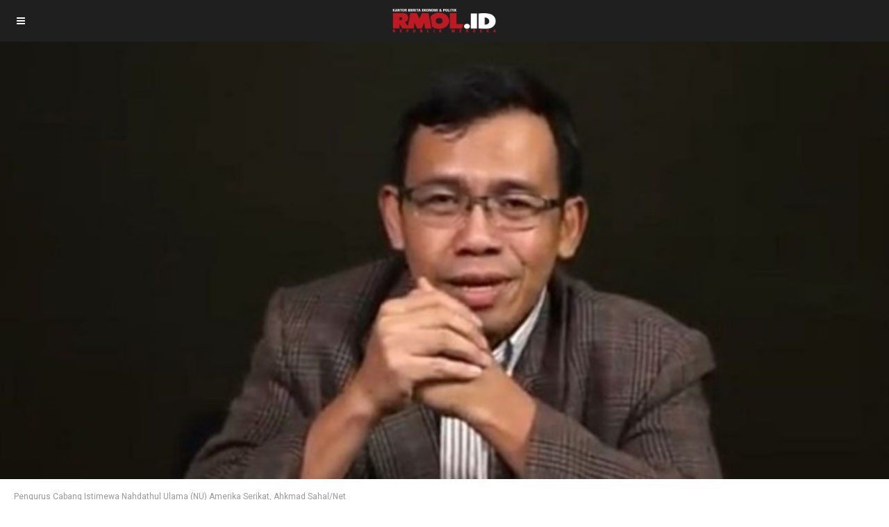

--- FILE ---
content_type: text/html; charset=UTF-8
request_url: https://rmol.id/amp/2021/06/24/493607/Vonis-Habib-Rizieq-Berlebihan--Tokoh-NU-Amerika--Jangan-Karena-Benci-Membuatmu-Tidak-Adil-
body_size: 11540
content:
<!doctype html>
<html amp>

<head>
		<meta charset="utf-8">
	<title>Vonis Habib Rizieq Berlebihan, Tokoh NU Amerika: Jangan Karena Benci Membuatmu Tidak Adil</title>
	<script async src="https://cdn.ampproject.org/v0.js"></script>
	<script async custom-element="amp-sidebar" src="https://cdn.ampproject.org/v0/amp-sidebar-0.1.js"></script>
	<script async custom-element="amp-accordion" src="https://cdn.ampproject.org/v0/amp-accordion-0.1.js"></script>
	<script async custom-element="amp-user-notification" src="https://cdn.ampproject.org/v0/amp-user-notification-0.1.js"></script>
	<script async custom-element="amp-analytics" src="https://cdn.ampproject.org/v0/amp-analytics-0.1.js"></script>

	<script async custom-element="amp-iframe" src="https://cdn.ampproject.org/v0/amp-iframe-0.1.js"></script>
	<script async custom-element="amp-auto-ads" src="https://cdn.ampproject.org/v0/amp-auto-ads-0.1.js"></script>
			

			<meta property="og:title" content="Vonis Habib Rizieq Berlebihan, Tokoh NU Amerika: Jangan Karena Benci Membuatmu Tidak Adil" />
			<meta property="og:image" content="https://rmol.id/images/berita/normal/2021/06/235289_10512124062021_Akhmad_Sahal.jpg" />
			<meta property="og:image:type" content="image/jpeg" />
			<meta property="og:description" content="Vonis Habib Rizieq Berlebihan, Tokoh NU Amerika: Jangan Karena Benci Membuatmu Tidak Adil" />
			<meta property="og:url" content="https://rmol.id/amp/2021/06/24/493607/vonis-habib-rizieq-berlebihan--tokoh-nu-amerika--jangan-karena-benci-membuatmu-tidak-adil-" />
			


	

	<!--AMP HTML files require a canonical link pointing to the regular HTML. If no HTML version exists, it should point to itself.-->
	<link rel="canonical" href="https://rmol.id/politik/read/2021/06/24/493607/vonis-habib-rizieq-berlebihan-tokoh-nu-amerika-jangan-karena-benci-membuatmu-tidak-adil">
	<link rel="shortcut icon" href="https://rmol.id/v3_assets/images/favicon_rmolid/favicon.ico">
	<meta name="viewport" content="width=device-width,minimum-scale=1,initial-scale=1,maximum-scale=1,user-scalable=no">
	<meta name="apple-mobile-web-app-capable" content="yes" />
	<meta name="apple-mobile-web-app-status-bar-style" content="black">
	<style amp-custom>
		body{font-family:'Roboto', sans-serif; font-size:14px; background-color:#FFFFFF;}


.alexawidget {display: none;}
.bg-teal-light{ background-color: #1abc9c; color:#FFFFFF}
.bg-teal-dark{  background-color: #16a085; color:#FFFFFF}
.border-teal-light{ border:solid 1px #1abc9c;}
.border-teal-dark{  border:solid 1px #16a085;}
.color-teal-light{ color: #1abc9c;}
.color-teal-dark{  color: #16a085;}
.bg-green-light{background-color: #2ecc71; color:#FFFFFF}
.bg-green-dark{background-color: #2abb67; color:#FFFFFF}
.border-green-light{border:solid 1px #2ecc71;}
.border-green-dark{ border:solid 1px #2abb67;}
.color-green-light{color: #2ecc71;}
.color-green-dark{color: #2abb67;}
.bg-blue-light{background-color: #3498db; color:#FFFFFF}
.bg-blue-dark{background-color: #2980b9; color:#FFFFFF;}
.border-blue-light{border:solid 1px #3498db;}
.border-blue-dark{ border:solid 1px #2980b9;}
.color-blue-light{color: #3498db;}
.color-blue-dark{color: #2980b9;}
.bg-magenta-light{background-color: #9b59b6; color:#FFFFFF}
.bg-magenta-dark{background-color: #8e44ad; color:#FFFFFF}
.border-magenta-light{border:solid 1px #9b59b6;}
.border-magenta-dark{ border:solid 1px #8e44ad;}
.color-magenta-light{color: #9b59b6;}
.color-magenta-dark{color: #8e44ad;}
.bg-night-light{background-color: #34495e; color:#FFFFFF}
.bg-night-dark{background-color: #2c3e50; color:#FFFFFF}
.border-night-light{border:solid 1px #34495e;}
.border-night-dark{ border:solid 1px #2c3e50;}
.color-night-light{color: #34495e;}
.color-night-dark{color: #2c3e50;}
.bg-yellow-light{background-color: #E67E22; color:#FFFFFF}
.bg-yellow-dark{background-color: #e86f2a; color:#FFFFFF}
.border-yellow-light{border:solid 1px #E67E22;}
.border-yellow-dark{ border:solid 1px #F27935;}
.color-yellow-light{color: #f1c40f;}
.color-yellow-dark{color: #f39c12;}
.bg-orange-light{background-color: #F9690E; color:#FFFFFF}
.bg-orange-dark{background-color: #D35400; color:#FFFFFF}
.border-orange-light{border:solid 1px #F9690E;}
.border-orange-dark{ border:solid 1px #D35400;}
.color-orange-light{color: #e67e22;}
.color-orange-dark{color: #d35400;}
.bg-red-light{background-color: #e74c3c; color:#FFFFFF}
.bg-red-dark{background-color: #c0392b; color:#FFFFFF}
.border-red-light{border:solid 1px #e74c3c;}
.border-red-dark{ border:solid 1px #c0392b;}
.color-red-light{color: #e74c3c;}
.color-red-dark{color: #c0392b;}
.bg-pink-light{background-color: #fa6a8e ; color:#FFFFFF}
.bg-pink-dark{background-color: #FB3365 ; color:#FFFFFF}
.border-pink-light{border:solid 1px #fa6a8e ;}
.border-pink-dark{ border:solid 1px #FB3365 ;}
.color-pink-light{color: #fa6a8e;}
.color-pink-dark{color: #FB3365;}
.bg-gray-light{background-color: #bdc3c7; color:#FFFFFF}
.bg-gray-dark{background-color: #95a5a6; color:#FFFFFF}
.border-gray-light{border:solid 1px #bdc3c7;}
.border-gray-dark{ border:solid 1px #95a5a6;}
.color-gray-light{color: #bdc3c7;}
.color-gray-dark{color: #95a5a6;}
.bg-white{background-color:#FFFFFF;}
.color-white{color:#FFFFFF;}
.border-white{border:solid 1px #FFFFFF;}
.bg-black{background-color:#000000;}
.color-black{color:#000000;}
.border-black{border:solid 1px #000000;}

/*Social Icons*/
.facebook-bg{background-color:#3b5998; color:#FFFFFF;}
.linkedin-bg{background-color:#0077B5; color:#FFFFFF;}
.twitter-bg{background-color:#4099ff; color:#FFFFFF;}
.google-bg{ background-color:#d34836; color:#FFFFFF;}
.whatsapp-bg{ background-color:#34AF23; color:#FFFFFF;}
.pinterest-bg{ background-color:#C92228; color:#FFFFFF;}
.sms-bg{ background-color:#27ae60; color:#FFFFFF;}
.mail-bg{ background-color:#3498db; color:#FFFFFF;}
.dribbble-bg{ background-color:#EA4C89; color:#FFFFFF;}
.tumblr-bg{ background-color:#2C3D52; color:#FFFFFF;}
.reddit-bg{ background-color:#336699; color:#FFFFFF;}
.youtube-bg{ background-color:#D12827; color:#FFFFFF;}
.phone-bg{ background-color:#27ae60; color:#FFFFFF;}
.skype-bg{ background-color:#12A5F4; color:#FFFFFF;}
.facebook-color{    color:#3b5998;}
.linkedin-color{    color:#0077B5;}
.twitter-color{     color:#4099ff;}
.google-color{      color:#d34836;}
.whatsapp-color{    color:#34AF23;}
.pinterest-color{   color:#C92228;}
.sms-color{         color:#27ae60;}
.mail-color{        color:#3498db;}
.dribbble-color{    color:#EA4C89;}
.tumblr-color{      color:#2C3D52;}
.reddit-color{      color:#336699;}
.youtube-color{     color:#D12827;}
.phone-color{       color:#27ae60;}
.skype-color{       color:#12A5F4;}

/*Background Images*/
.bg-1{background-image:url(https://rmol.id/amp/images/pictures/1.jpg)}
.bg-2{background-image:url(https://rmol.id/amp/images/pictures/2.jpg)}
.bg-3{background-image:url(https://rmol.id/amp/images/pictures/3.jpg)}
.bg-4{background-image:url(https://rmol.id/amp/images/pictures/4.jpg)}
.bg-5{background-image:url(https://rmol.id/amp/images/pictures/5.jpg)}
.bg-6{background-image:url(https://rmol.id/amp/images/pictures/6.jpg)}
.bg-7{background-image:url(https://rmol.id/amp/images/pictures/7.jpg)}
.bg-8{background-image:url(https://rmol.id/amp/images/pictures/8.jpg)}
.bg-9{background-image:url(https://rmol.id/amp/images/pictures/9.jpg)}
.bg-body{background-image:url(https://rmol.id/amp/images/pictures_vertical/bg2.jpg)}
.overlay{background-color:rgba(0,0,0,0.8); position:absolute; top:0px; right:0px; bottom:0px; left:0px;}

/*Font Settings*/
h1{ font-size:24px; line-height:34px; font-weight:500;}
h2{ font-size:22px; line-height:32px; font-weight:500;}
h3{ font-size:20px; line-height:30px; font-weight:500;}
h4{ font-size:18px; line-height:28px; font-weight:500;}
h5{ font-size:16px; line-height:26px; font-weight:500;}
h6{ font-size:14px; line-height:22px; font-weight:800;}
.ultrathin{font-weight:200;}
.thin{font-weight:300;}
.thiner{font-weight:400;}
.boder{font-weight:600;}
.bold{font-weight:700;}
.ultrabold{font-weight:800;}
.capitalize{text-transform: capitalize;}
.italic{font-style: italic;}
.small-text{font-size:12px; display:block;}
.center-text{text-align:center; display:block;}
.right-text{text-align:right;}
.uppercase{text-transform: uppercase;}
.boxed-text{width:80%; margin:0px auto 30px auto;}
.round-image{border-radius:500px;}
p a{display:inline;}

/*Content Settings*/
.content{padding:0px 20px 0px 20px}
.container{margin-bottom:30px}
.full-bottom{margin-bottom:25px}
.no-bottom{margin-bottom:0px}
.full-top{margin-top:25px}
.half-bottom{margin-bottom:15px}
.half-top{margin-top:15px}
.quarter-bottom{margin-bottom:15px}
.hidden{display:none}
.left-column{width:45%; margin-right:5%; float:left}
.right-column{width:45%; margin-left:5%; float:left}
.one-third-left{float:left; width:29%;  margin-right:1%}
.one-third-center{float:left; width:29%; margin-left:5%; margin-right:5%}
.one-third-right{float:left; width:29%; margin-left:1%}
.clear{clear:both}

* {
	margin: 0;
	padding: 0;
	border: 0;
	font-size: 100%;
	vertical-align: baseline;
	outline: none;
	font-size-adjust: none;
	-webkit-text-size-adjust: none;
	-moz-text-size-adjust: none;
	-ms-text-size-adjust: none;
	-webkit-tap-highlight-color: rgba(0,0,0,0);
    -webkit-font-smoothing: antialiased;
    -webkit-transform: translate3d(1,1,1);
    transform:translate3d(1,1,1);    
    text-rendering: auto;
    -webkit-font-smoothing: antialiased;
    -moz-osx-font-smoothing: grayscale;
}

div, a, p, img, blockquote, form, fieldset, textarea, input, label, iframe, code, pre {
	display: block;
	position:relative;
}

/*
p{
	line-height:30px; 
	font-weight:400; 
	color:#666666; 
	font-size:14px; 
	margin-bottom:30px;
}
*/

a{text-decoration:none; color:#3498db;} 
.content-article a{display: unset;}
/*Lists*/
.icon-list{list-style:none; font-size:14px; line-height:28px; color:#666666;}
.icon-list i{width:30px;}

.center-icon{
	width:80px;
	height:80px;
	border-radius:80px;
	border:solid 1px rgba(0,0,0,0.5);
	text-align:center;
	line-height:80px;
	font-size:24px;
	margin:0px auto 30px auto;
	display:block;
}

.decoration, .decoration-no-bottom{
	height:1px; 
	background-color:rgba(0,0,0,0.1);
}

.decoration{margin-bottom:30px;}
.decoration-margins{margin:0px 20px 30px 20px}

header{
	position:fixed;
	height:60px;
	background-color:#1f1f1f;
	width:100%;
	z-index:99999;
}

.header-icon-1, .header-icon-2{
	position:absolute;
	color:#FFFFFF;
	line-height:60px; 
	text-align:center; 
	width:60px;
	display:block;
	font-size:14px;
	background-color:transparent;
}

.header-icon-2{
	right:0px; 
	top:0px;
}

.header-logo{
	background-size:150px 35px;
	width:150px;
	height:35px;
	display:block;
	margin:12px auto 0px auto;
}

.header-clear{
	height:60px;
}

/*Footer*/
.footer-logo{
	
	background-size:150px 40px;
	width:150px;
	height:40px;
	display:block;
	margin:12px auto 20px auto;
}

.footer-socials a{
	width:40px;
	height:40px;
	line-height:40px;
	margin-left:2px;
	margin-right:2px;
	text-align:center;
	float:left;
}

.footer-socials{
	width:265px;
	margin:0px auto 30px auto;
}

.news-slider .caption{
	background-color:rgba(0,0,0,0.8);
}

.caption{
	position:absolute;
	bottom:0px;
	left:0px;
	right:0px;
	height:65px;
	padding-left:20px;
	padding-right:20px;
	background-color:rgba(0,0,0,0.5);
}

.caption h4{
	font-size:14px;
	color:#FFFFFF;
	line-height:20px;
	margin-top:12px;
}

.caption h3{
	color:#FFFFFF;
	margin-bottom:5px;
	font-size:16px;
	padding-top:23px;
	line-height:0px;
}

.caption p{
	font-size:12px;
	color:rgba(255,255,255,0.5);
}

.call-to-action a{
	width:33.3%;
	float:left;
	text-align:center;
	border-bottom:solid 1px rgba(0,0,0,0.1);
	height:50px;
	line-height:50px;
	color:#1f1f1f;
	font-size:12px;
}

.call-to-action a i{
	padding-right:10px;
}

.social-icons{
	width:150px;
	margin:0 auto;
}

.social-round a{border-radius:50px;}

.social-icons-small{
	width:95px;
	margin:0 auto;
}

.social-icons a{
	line-height:40px;
	width:40px;
	height:40px;
	margin-left:5px;
	margin-right:5px;
	float:left;
}

.social-icons-small a{
	line-height:35px;
	width:35px;
	height:35px;
	margin-left:5px;
	margin-right:5px;
	float:left;
}

/*Heading Block*/
.heading-block{
	padding:30px 20px;
	margin-bottom:30px;
}

.heading-block h4{
	position:relative;
	z-index:10;
	color:#FFFFFF;
}

.heading-block p{
	position:relative;
	z-index:10;
	color:rgba(255,255,255,0.5);
	margin-bottom:0px;
}

.heading-block a{
	z-index:10;
	width:100px;
	height:30px;
	line-height:30px;
	color:#FFFFFF;
	text-align:center;
	font-size:12px;
	margin:20px auto 0px auto;
	border:solid 1px rgba(255,255,255,0.5);
	border-radius:5px;
    display:block;
}

.icon-heading h4{margin-bottom:5px}
.icon-heading h4 i{
	font-size:16px;
	padding-right:20px;
}

.quote-style h4{
	font-weight:300;
	margin-left:40px;
	margin-right:40px;
	text-align:center;
	line-height:40px;
}

.rating{
	width:95px;
	margin-left:auto;
	margin-right:auto;
	margin-bottom:10px;
	display:block; 
}


.half-column-left .half-left-img{
	position:absolute;
	border-radius:150px;
	margin-left:-50px;
	left:0px;
}

.half-column-left{
	padding-left:70px;
	padding-right:20px;
	min-height:110px;
    overflow:hidden;
}


.half-column-right .half-right-img{
	position:absolute;
	border-radius:150px;
	margin-right:-50px;
	right:0px;
}

.half-column-right{
	padding-right:70px;
	padding-left:20px;
	min-height:110px;
    overflow:hidden;
}

/*Gallery*/

.gallery-thumb{
	width:31%;
	float:left;
	margin-bottom:3%;
}
.gallery-round .gallery-thumb{border-radius:100px}
.gallery-wide .gallery-thumb-wide{margin-bottom:5px;}

.gallery-thumb:nth-child(3n-1){
	margin-left:3%;
	margin-right:3%;
}

::-webkit-scrollbar { width: 0; }

#sidebar{
	width:250px;
	background-color:#FFFFFF;
}

.sidebar-header a{
	width:50px;
	float:left;
    padding-top:10px;
	line-height:60px;
	color:#1f1f1f;
	text-align:center;
	border-bottom:solid 1px rgba(0,0,0,0.05);
}

.sidebar-logo{
	height:31px;
	width:150px;
	background-size:150px 31px;
	display:block;
	margin:25px 0px 25px 15px;
}

.sidebar-menu{margin-left:15px; margin-bottom:0px;}

.sidebar-menu i{
	font-size:14px;
	width:35px;
	height:35px;
	line-height:35px;
	text-align:center;
	border-radius:35px;
	margin-right:15px;
}

.sidebar-menu ul li a .fa-circle{font-size:4px; margin-left:1px;}
.sidebar-menu .fa-circle, .sidebar-menu .fa-angle-down{
	width:35px;
	height:35px;
	position:absolute;
	right:0px;
	top:11px;
	font-size:4px;
	color:#acacac;
}

.sidebar-menu .fa-angle-down{font-size:14px;}

.sidebar-menu section[expanded] .fa-angle-down{
	transform:rotate(180deg);
}

.sidebar-menu h4{
	background:none;
	border:none;
    color: #3a3a3a;
    line-height: 60px;
    font-size: 12px;
    font-weight: 400;
}

.sidebar-menu ul{
	line-height:50px;
	padding:10px 0px 20px 0px;
}

.sidebar-menu ul li a{
	color:#6b757d;
	font-size:11px;
	line-height:50px;
}

.sidebar-menu i:first-child{
	font-size:14px;
}

.sidebar-menu li a .fa-circle{margin-top:-5px;}

.sidebar-divider{
    font-family: 'Roboto', sans-serif;
    margin-bottom: 20px;
    font-size: 10px;
    padding-left: 20px;
    font-weight: 800;
    text-transform: uppercase;
    color:#495254;
    border-bottom: solid 1px rgba(0,0,0,0.1);
    border-top: solid 1px rgba(0,0,0,0.1);
	line-height:40px;
	margin-bottom:10px;
}

.sidebar-menu .sidebar-item{
	color:#1f1f1f;
	font-size:12px;
	line-height:60px;
}

.active-menu, .active-item{
    font-weight:800;
}

.active-menu .fa-circle, .active-item .fa-circle{
    color:#27ae60;
}


/*Splash Page*/
.splash-content .splash-logo{
	background-image:url(https://rmol.id/amp/images/logo.png);
	background-size:90px 90px;
	width:90px;
	height:90px;
	margin:0px auto 20px auto;
}

.splash-content{
	position:absolute;
	width:240px;
	height:350px;
	left:50%;
	top:50%;
	margin-left:-120px;
	margin-top:-175px;
}

.splash-button{
	width:130px;
	margin:0 auto;
	text-align:center;
	height:40px;
	line-height:40px;
	font-size:12px;
}

/*Landing Content*/
.landing-content{
	width:300px;
	margin:30px auto 30px auto;
	border-bottom:solid 1px rgba(255,255,255,0.1);
}

.landing-content a{
	width:70px;
	height:70px;
	float:left;
	margin:0px 15px 60px 15px;
	border-radius:70px;
	line-height:70px;
	font-size:21px;
	text-align:center;
}

.landing-content a em{
	position:absolute;
	font-size:14px;
	width:70px;
	text-align:center;
	bottom:-60px;
	left:0px;
	right:0px;
	font-style:normal;
}

/*Accordion Styles*/
.accordion h4{
	background-color:transparent;
	border:none;
}

.accordion h4{
	font-size:16px;
	line-height:40px;
}

.accordion h4 i{
	height:40px;
	line-height:40px;
	position:absolute;
	right:0px;
	font-size:12px;
}

.nested-accordion h4{
	font-size:14px;
}

section[expanded] .fa-plus{	transform:rotate(45deg);}
section[expanded] .fa-angle-down{	transform:rotate(180deg);}
section[expanded] .fa-chevron-down{	transform:rotate(180deg);}

/*Fonts*/
.demo-icons a{
	color:#FFFFFF; 
	width:20%;
	height:50px;
	float:left;
}
.demo-icons a i{
	color:#1f1f1f; 
	font-size:21px;
	width:50px;
	height:50px; 
	float:left; 
	text-align:center; 
	overflow:hidden;
}

/*User Notifications*/
.user-notification{
	text-align:left;
	padding-top:5px;
	padding-left:10px;
	padding-right:10px;
	background-color:#27ae60;
	height:50px;
	color:#FFFFFF;
	font-size:12px;
	line-height:24px;
	width:70%;
	float:left;
}

.user-notification button{
	background-color:#27ae60;
	color:#FFFFFF;
	height:55px;
	position:fixed;
	right:0px;
	bottom:0px;
	width:25%;
}

/*Dropcaps*/

.dropcaps-1:first-letter{
    float:left;
    font-size:57px;
	padding:14px 15px 0px 0px;
    font-weight:800;
    color:#1f1f1f;
}

.dropcaps-2:first-letter{
    font-family: 'Times New Roman', sans-serif;
    float:left;
    font-size:42px;
	padding:15px 15px 0px 0px;
    font-weight:800;
    color:#1f1f1f;
}

.dropcaps-3:first-letter{
    background-color:#1f1f1f;
	padding:10px 15px 10px 15px;
	margin:5px 12px 0px 0px;
    float:left;
    font-size:24px;
    font-weight:800;
    color:#FFFFFF;
}

.dropcaps-4:first-letter{
    font-family: 'Times New Roman', sans-serif;
    font-weight:800;
    background-color:#1f1f1f;
	padding:8px 17px 8px 17px;
	margin:5px 12px 0px 0px;
    float:left;
    font-size:20px;
    font-weight:400;
    color:#FFFFFF;
}

/*Highlights*/
.highlight{margin-bottom:10px;}
.highlight span{padding:3px 5px 3px 5px; margin-right:2px;}
ol ul{	padding-left:5px;}
ol, ul{line-height:24px; margin-left:20px;}
.icon-list{list-style:none; margin-left:0px; padding-left:0px;}
.icon-list i{font-size:10px;}
.icon-list ul{list-style:none; padding-left:10px;}
.icon-list ul ul{padding-left:10px;}

/*Blockquotes*/
.blockquote-1{border-left:solid 3px #1f1f1f; padding:10px 0px 10px 20px;}
.blockquote-1 a{text-align:right; margin-top:-20px;  font-size:12px;}
.blockquote-2 .blockquote-image{position:absolute; border-radius:50px;}
.blockquote-2 h5{padding-left:60px;}
.blockquote-2 .first-icon{padding-left:60px;}
.blockquote-2 a{text-align:right; margin-top:-20px; font-size:12px;}
.blockquote-3 .blockquote-image{width:150px; border-radius:150px; margin:0 auto; display:block;}
.blockquote-3 h5{margin:10px 0px 10px 0px;}
.blockquote-3 .ratings{width:100px; margin:10px auto 10px auto;}
.blockquote-3 .ratings i{font-size:18px;}
.blockquote-4 i{font-size:24px; position:absolute; margin-top:10px;}
.blockquote-4 p{padding-left:50px;}

/*Buttons*/
.button{
	display:inline-block;
	padding:13px 20px;
	margin:0px 0px 25px 0px;
	font-size:12px;
}

.button-round{border-radius:30px;}
.button-full{display: block; text-align: center;}
.button-center{width:100px; margin-left:auto; margin-right:auto; display:block; text-align:center;}
.button:hover{opacity:0.9;}

.icon-square, .icon-round{
	width:40px;
	height:40px;
	line-height:40px;
	text-align:center;
	display:inline-block;
	margin-left:6px;
	margin-right:6px;
	margin-bottom:10px;
	font-size:14px;
}
.icon-square:hover, .icon-round:hover{opacity:0.9;}
.icon-round{border-radius:45px;}

/*Page 404*/
.page-404 h1{font-size:60px; line-height:70px; margin-top:50px;}
.page-soon h1{font-size:60px; line-height:70px; margin-top:50px;}
.page-soon h6{font-size:24px;}

/*Profile Page*/

.profile-gradient{
    background: -moz-linear-gradient(top,rgba(255,255,255,0) 0%,rgba(255,255,255,0.95) 75%,rgba(255,255,255,1) 100%);
    background: -webkit-linear-gradient(top,rgba(255,255,255,0) 0%,rgba(255,255,255,0.95) 75%,rgba(255,255,255,1) 100%);
    background: linear-gradient(to bottom,rgba(255,255,255,0) 0%,rgba(255,255,255,0.95) 75%,rgba(255,255,255,1) 100%);
    filter: progid:DXImageTransform.Microsoft.gradient(startColorstr='#00ffffff',endColorstr='#ffffff',GradientType=0);
    height: 250px;
    margin-top: -235px;
}

.profile-overlay .profile-header{margin-top:-80px}
.profile-header h1{font-size:30px;}
.profile-header h6{letter-spacing:2px; opacity:0.5;}
.profile-header h5{font-size:12px;}
.profile-header i{margin-right:10px;}
.profile-header p{font-size:18px;}
.profile-followers a{float:left; width:33%; color:#1f1f1f; font-size:18px;}
.profile-followers em{display:block; font-style:normal; font-size:12px;}
.profile-thumb{margin-top:-50px; width:100px; margin-left:auto; margin-right:auto; display:block; border-radius:100px; border-radius:100px; border:solid 3px #FFFFFF;}

/*Timeline 1*/

.timeline-1{overflow:hidden; padding:20px }

.timeline-1 .timeline-deco{
	position:absolute;
	top:0px;
	left:50%;
	width:1px;
	bottom:0px;
	background-color:rgba(0,0,0,0.15);
}

.timeline-1 .timeline-icon{
	width:60px;
	height:60px;
	border-radius:60px;
	line-height:60px;
	text-align:center;
	font-size:18px;
	background-color:#FFFFFF;
	border:solid 1px rgba(0,0,0,0.2);
	margin:0px auto 30px auto;
}

.timeline-1 .container{background-color:#FFFFFF; padding:30px 0px 1px 0px}
.timeline-2{overflow:hidden; padding:50px 20px 0px 20px; }

.timeline-2 .timeline-deco{
	position:absolute;
	top:0px;
	left:50px;
	width:1px;
	bottom:0px;
	background-color:rgba(0,0,0,0.15);
}

.timeline-2 .timeline-icon{
	width:40px;
	height:40px;
	border-radius:40px;
	line-height:40px;
	text-align:center;
	font-size:18px;
	background-color:#FFFFFF;
	border:solid 1px rgba(0,0,0,0.2);
	margin-left:10px;
}

.timeline-2 .container{
	background-color:#FFFFFF; 
	margin-left:70px;
	margin-top:-60px;
	padding-bottom:30px;
}


/*News Slider*/

.news-slider .amp-carousel-button{display:none;}
.news-slider{margin-bottom:10px;}

/*News Thumbs*/

.news-thumbs .news-item{
	min-height:125px;
	color:#1f1f1f;
}

.news-thumbs .news-item .responsive-img{
	width:95px;
	position:absolute;
	margin-top:5px;
}

.news-thumbs .news-item h5{
	margin-left: 110px;
	font-weight: bold;
    font-size: 13px;
    line-height: 17px;
}

.content {
	line-height: 21px;
}

.news-thumbs .news-item p{
	margin-left:110px;
	line-height:27px;
	margin-bottom:0px;
	font-size:13px;
}

/*News Strip*/

.news-strip{
	background-color:#000000;
	padding:20px 0px 20px 0px;
	margin-bottom:30px;
}

.news-strip h5{
	font-weight:800;
	color:#FFFFFF;
	padding:0px 20px 20px 20px;
}

/*News Cateogry*/

.news-category{
	margin:0px 20px 0px 20px;
}

.news-category p{
	display:inline-block;
	padding:5px 25px 0px 25px;
	font-size:13px;
	margin:0px;
}

.news-category div{
	height:5px;
	width:100%;
}

/*News Block*/

.news-blocks .news-item{
	min-height:125px;
	color:#1f1f1f;
}

.news-blocks .news-item h5{
	font-size:18px;
	padding:15px 0px 5px 0px;
}

/*News full*/

.news-full .news-item{margin-top:1px;}

.news-full .news-item h6{
	position:absolute;
	background-color:rgba(0,0,0,0.8);
	bottom:0px;
	width:100%;
	color:#FFFFFF;
	padding:10px 10px 10px 10px;
}

.news-full .titles{
	position:absolute;
	background-color:#FFFFFF;
	width:250px;
	height:65px;
	margin-top:-65px;
}

.news-full h5{
	font-size:13px;
	padding:10px 20px 0px 20px;
	color:#000000;
}
.news-full em a{display:inline;}
.news-full em{font-size:10px; padding-left:20px; display:block;}
.news-full p{padding:10px 20px 0px 20px;}
.news-full .read-more{
	padding-right:20px;
	text-align:right;
	font-size:12px;
	padding-bottom:30px;
}

/*News Posts*/

.photo-caption {
	color: #999;
	font-style:normal;
	font-size:12px;
	padding:0px 0px 15px 0px;
	display:block;
}

.news-post-info{
	font-style:normal;
	font-size:12px;
	padding:5px 0px 15px 0px;
	display:block;
}

.news-post-info a{
	display:inline;
	
}

/*Contact Page*/

.contactField{
	font-family:'Roboto', sans-serif;
	height:40px;
	line-height:40px;
	line-height:100%;
	width:100%;
	display:block;
	border:solid 1px rgba(0,0,0,0.1);
	text-indent:10px;
	font-size:13px;
	transition:all 250ms ease;
	margin-bottom:20px;
}

.contactField:focus{
	border:solid 1px rgb(39, 174, 96);
	transition:all 250ms ease;
}

.contactTextarea{
	font-family:'Roboto', sans-serif;
	padding-top:10px;
	min-height:80px;
	line-height:40px;
	line-height:100%;
	width:100%;
	display:block;
	border:solid 1px rgba(0,0,0,0.1);
	text-indent:10px;
	font-size:13px;
	transition:all 250ms ease;
	margin-bottom:30px;
}

.contactTextarea:focus{
	transition:all 250ms ease;
	border:solid 1px rgb(39, 174, 96);
}

.field-title{
	font-size:13px; 
	margin-bottom:5px;
}

.field-title span{
	font-size:10px;
	color:#cacaca;
	position:absolute;
	right:0px;
	margin-top:2px;
}

.buttonWrap{
	width:100%;
	display:block;
	text-align:center;
	margin-bottom:30px;
    appearance:none;
    -webkit-appearance:none;
}

.contact-icon{
	color:#666666;
	line-height:30px;
}

.contact-icon i{
	color:#1f1f1f;
	width:30px;
}.header-logo {
			background-image: url(https://dashboard.rmol.id/assets/images/logo/08133423092024_berita-ekonomi-AMP-light.png);
			background-size: 150px 35px;
			width: 150px;
			height: 35px;
			display: block;
			margin: 12px auto 0px auto;
		}

		.x-share {
			vertical-align: bottom;
			background-color: #000 !important;
		}

		.x-share img {
			border-radius: 20px;
			width: 21px;
			padding: 10px;
		}

		.x-share-square {
			vertical-align: bottom;
			background-color: #000 !important;
		}

		.x-share-square img {
			width: 21px;
			padding: 10px;
		}

		.x-menu { 
			color: #000;
			display: inline-block;
			vertical-align: top;
			margin: 0px 0 0 12px;
			line-height: 38px;
		}

		.instagram-bg {
			background-color: #ed0cd1;
			color: #FFF;
		}

		

		.x-menu-icon {
			display: inline-block;
			background-color: #000;
			border-radius: 20px;
		}

		.x-menu-icon img {
			border-radius: 20px;
    		padding: 4px;
    		width: 25px;
		}

		.sidebar-logo {
			background-image: url(https://dashboard.rmol.id/assets/images/logo/08081023092024_berita-ekonomi-politik-amp.png);
			height: 31px;
			width: 150px;
			background-size: 150px 31px;
			display: block;
			margin: 25px 0px 25px 15px;
		}

		.footer-logo {
			background-image: url(https://dashboard.rmol.id/assets/images/logo/08101223092024_berita-ekonomi-politik-footer-amp.png);
			background-size: 150px 40px;
			width: 150px;
			height: 40px;
			display: block;
			margin: 12px auto 20px auto;
		}
	</style>
	<style amp-boilerplate>
		body {
			-webkit-animation: -amp-start 8s steps(1, end) 0s 1 normal both;
			-moz-animation: -amp-start 8s steps(1, end) 0s 1 normal both;
			-ms-animation: -amp-start 8s steps(1, end) 0s 1 normal both;
			animation: -amp-start 8s steps(1, end) 0s 1 normal both
		}

		@-webkit-keyframes -amp-start {
			from {
				visibility: hidden
			}

			to {
				visibility: visible
			}
		}

		@-moz-keyframes -amp-start {
			from {
				visibility: hidden
			}

			to {
				visibility: visible
			}
		}

		@-ms-keyframes -amp-start {
			from {
				visibility: hidden
			}

			to {
				visibility: visible
			}
		}

		@-o-keyframes -amp-start {
			from {
				visibility: hidden
			}

			to {
				visibility: visible
			}
		}

		@keyframes -amp-start {
			from {
				visibility: hidden
			}

			to {
				visibility: visible
			}
		}
	</style><noscript>
		<style amp-boilerplate>
			body {
				-webkit-animation: none;
				-moz-animation: none;
				-ms-animation: none;
				animation: none
			}
		</style>
	</noscript>

	<link rel="stylesheet" href="https://maxcdn.bootstrapcdn.com/font-awesome/4.7.0/css/font-awesome.min.css">
	<link rel="stylesheet" href="https://fonts.googleapis.com/css?family=Roboto:100,100i,300,300i,400,400i,500,500i,700,700i,900,900i">


	<!-- Header Ads AMP-->
	<div class="banner-300x250"><!-- AMP Header-->

<!--  Import the amp-iframe component in the header. -->

<script async custom-element="amp-analytics" src="https://cdn.ampproject.org/v0/amp-analytics-0.1.js"></script>


<script async custom-element="amp-auto-ads"
        src="https://cdn.ampproject.org/v0/amp-auto-ads-0.1.js">
</script>
</div>
</head>



<body>
	<header>
		<button class="header-icon-1" on='tap:sidebar.open'><i class="fa fa-navicon"></i></button>
		<a href="https://rmol.id/amp/" class="header-logo"></a>
	</header>
	<div class="header-clear"></div>

	<amp-sidebar id="sidebar" layout="nodisplay" side="left">
		<a href="https://rmol.id/amp/" class="sidebar-logo"></a>
		<p class="sidebar-divider">Navigasi</p>
		<div class="sidebar-menu">
			<a href="https://rmol.id/amp/" class="sidebar-item"><i class="bg-red-dark fa fa-home"></i>Home<i class="fa fa-circle"></i></a>
		</div>
		<amp-accordion class="sidebar-menu">
			<section>
				<h4><i class="bg-blue-dark fa fa-newspaper-o"></i>Berita<i class="fa fa-angle-down"></i></h4>
				<ul>
					<li><a href="https://rmol.id/amp/rubrik.php?rubrik=politik" title="Berita Nusantara Terkini dan Terupdate"><i class="fa fa-angle-right"></i>Politik<i class="fa fa-circle"></i></a></a></li>
					<li><a href="https://rmol.id/amp/rubrik.php?rubrik=bisnis" title="Berita Dunia Terkini dan Terupdate"><i class="fa fa-angle-right"></i>Bisnis<i class="fa fa-circle"></i></a></a></li>
					<li><a href="https://rmol.id/amp/rubrik.php?rubrik=tekno" title="Berita Politik Terkini dan Terupdate"><i class="fa fa-angle-right"></i>Tekno<i class="fa fa-circle"></i></a></a></li>
					<li><a href="https://rmol.id/amp/rubrik.php?rubrik=nusantara" title="Berita Hukum Terkini dan Terupdate"><i class="fa fa-angle-right"></i>Nusantara<i class="fa fa-circle"></i></a></a></li>
					<li><a href="https://rmol.id/amp/rubrik.php?rubrik=dunia" title="Berita Keamanan Terkini dan Terupdate"><i class="fa fa-angle-right"></i>Dunia<i class="fa fa-circle"></i></a></a></li>
					<li><a href="https://rmol.id/amp/rubrik.php?rubrik=hukum" title="Berita Ekbis Terkini dan Terupdate"><i class="fa fa-angle-right"></i>Hukum<i class="fa fa-circle"></i></a></a></li>
					<li><a href="https://rmol.id/amp/rubrik.php?rubrik=publika" title="Berita Olahraga Terkini dan Terupdate"><i class="fa fa-angle-right"></i>Publika<i class="fa fa-circle"></i></a></a></li>
					<li><a href="https://rmol.id/amp/rubrik.php?rubrik=pertahanan" title="Berita Pertahanan Terkini dan Terupdate"><i class="fa fa-angle-right"></i>Pertahanan<i class="fa fa-circle"></i></a></a></li>
					<li><a href="https://rmol.id/amp/rubrik.php?rubrik=olahraga" title="Berita Hiburan Terkini dan Terupdate"><i class="fa fa-angle-right"></i>Olahraga<i class="fa fa-circle"></i></a></a></li>
					<li><a href="https://rmol.id/amp/rubrik.php?rubrik=kesehatan" title="Berita Otomotif Terkini dan Terupdate"><i class="fa fa-angle-right"></i>Kesehatan<i class="fa fa-circle"></i></a></a></li>
					<li><a href="https://rmol.id/amp/rubrik.php?rubrik=hiburan" title="Berita Otomotif Terkini dan Terupdate"><i class="fa fa-angle-right"></i>Hiburan<i class="fa fa-circle"></i></a></a></li>
				</ul>
			</section>

		</amp-accordion>


		<!--<div class="sidebar-menu">
			<a href="https://rmol.id/foto" class="sidebar-item"><i class="bg-green-light fa fa-photo"></i>Foto<i class="fa fa-circle"></i></a>
		</div>-->
		<div class="sidebar-menu">
			<a href="https://tv.rmol.id/" class="sidebar-item"><i class="bg-pink-light fa fa-video-camera"></i>RMTV<i class="fa fa-circle"></i></a>
		</div>
		<div class="sidebar-menu">
			<a href="https://rmol.id/amp/indeksberita.php" class="sidebar-item"><i class="bg-red-light fa fa-navicon"></i>Indeks<i class="fa fa-circle"></i></a>
		</div>
		<p class="sidebar-divider full-top">Sosial Media</p>
		<div class="sidebar-menu full-top">
			<a href="https://www.facebook.com/KantorBeritaPolitikRMOL" target="_blank" class="sidebar-item"><i class="facebook-bg fa fa-facebook"></i>Facebook<i class="fa fa-circle"></i></a>
			<a href="https://www.instagram.com/rmol.id" target="_blank" class="sidebar-item"><i class="instagram-bg fa fa-instagram"></i>Instagram<i class="fa fa-circle"></i></a>
			<a href="https://twitter.com/RMOL_id" class="x-menu-wrap">
				<div class="x-menu-icon"><img src="https://rmol.id/v4_assets/img/icon/x.png"></div>
				<div class="x-menu">X</div>
			</a>
			<a href="https://rmol.id/amp/page.php?page=tentang_kami" class="sidebar-item"><i class="bg-red-light fa fa-user"></i>Tentang Kami<i class="fa fa-circle"></i></a>
			<a href="https://rmol.id/amp/page.php?page=disclaimer" class="sidebar-item"><i class="bg-blue-light fa fa-clone"></i>Disclaimer<i class="fa fa-circle"></i></a>
			<a href="https://rmol.id/amp/page.php?page=pedoman" class="sidebar-item"><i class="bg-yellow-light fa fa-file"></i>Pedoman Media Siber<i class="fa fa-circle"></i></a>
			<a href="https://rmol.id/rss" class="sidebar-item"><i class="bg-orange-light fa fa-rss"></i>RSS<i class="fa fa-circle"></i></a>
			<!--<a href="https://play.google.com/store/apps/details?id=com.rmol.android.rmol" class="sidebar-item"><i class="bg-green-light fa fa-android"></i>Android<i class="fa fa-circle"></i></a>-->
		</div>
		<p class="sidebar-divider full-top">Copyright &copy; RMOL.ID</p>
	</amp-sidebar>

	
<amp-img class="quarter-bottom" src="https://rmol.id/images/berita/normal/2021/06/235289_10512124062021_Akhmad_Sahal.jpg" width="650" height="320" layout="responsive"></amp-img>

	<div class="content">
		<div class="photo-caption">
			<p>Pengurus Cabang Istimewa Nahdathul Ulama (NU) Amerika Serikat, Ahkmad Sahal/Net</p>
		</div>
	</div>

<div class="content half-bottom">
	<h4>Politik</h4>
		<h1 class="news-post-title">Vonis Habib Rizieq Berlebihan, Tokoh NU Amerika: Jangan Karena Benci Membuatmu Tidak Adil</h1>
		<em class="news-post-info half-bottom">KAMIS, 24 JUNI 2021 | 22:47 WIB  | <b>LAPORAN</b>: DIKI TRIANTO </em>

	<a href="https://www.facebook.com/sharer/sharer.php?u=https://rmol.id/amp/2021/06/24/493607/vonis-habib-rizieq-berlebihan--tokoh-nu-amerika--jangan-karena-benci-membuatmu-tidak-adil-" class="icon-round facebook-bg"><i class="fa fa-facebook"></i></a>
	<a href="https://twitter.com/home?status=Vonis Habib Rizieq Berlebihan, Tokoh NU Amerika: Jangan Karena Benci Membuatmu Tidak Adil https://rmol.id/amp/2021/06/24/493607/vonis-habib-rizieq-berlebihan--tokoh-nu-amerika--jangan-karena-benci-membuatmu-tidak-adil-" class="icon-round twitter-bg x-share"><img src="https://rmol.id/v4_assets/img/icon/x.png"></a>
	<a href="whatsapp://send?text=Vonis Habib Rizieq Berlebihan, Tokoh NU Amerika: Jangan Karena Benci Membuatmu Tidak Adil - https://rmol.id/amp/2021/06/24/493607/vonis-habib-rizieq-berlebihan--tokoh-nu-amerika--jangan-karena-benci-membuatmu-tidak-adil-" class="icon-round whatsapp-bg"><i class="fa fa-whatsapp"></i></a>
	<a href="mailto:?to=&amp;subject=Vonis Habib Rizieq Berlebihan, Tokoh NU Amerika: Jangan Karena Benci Membuatmu Tidak Adil&body=https://rmol.id/amp/2021/06/24/493607/vonis-habib-rizieq-berlebihan--tokoh-nu-amerika--jangan-karena-benci-membuatmu-tidak-adil-" class="icon-round twitter-bg"><i class="fa fa-envelope-o"></i></a>
</div>

<!-- AMP Sebelum Artikel-->
<div style="margin: 5px 0;">
	<div class="banner-300x250"><amp-ad width="100vw" height="320"
     type="adsense"
     data-ad-client="ca-pub-9478604167568640"
     data-ad-slot="1324348049"
     data-auto-format="rspv"
     data-full-width="">
  <div overflow=""></div>
</amp-ad>
</div></div>

<div class="decoration decoration-margins"></div>

<div class="content content-article">
	<p>
		<amp-img src='https://dashboard.rmol.id/assets/images/logo/07461304122020_15x.png' alt='rmol.id' height='12' width='130'  style='margin-bottom: -2px;'></amp-img>Vonis bersalah dan pidana penjara selama empat tahun yang dijatuhkan Majelis Hakim Pengadilan Negeri Jakarta Timur kepada Habib Rizieq Shihab dinilai terlalu berlebihan.<br><br>Menurut Pengurus Cabang Istimewa Nahdathul Ulama (NU) Amerika Serikat, Ahkmad Sahal, vonis Majelis Hakim itu berlebihan karena Habib Rizieq dianggap menyebarkan kebohongan hanya karena data swab.<br><br>"Ini berlebihan. Kalau Rizieq divonis 4 tahun karena tebar kebencian, SARA seperti ancam penggal kepala dan lain-lain, saya setuju. Tapi kalau karena kasus data swab, ini lebay," kata Ahkmad Sahal dikutip dari akun Twitternya, Kamis (24/6).<br><br>
		<!-- AMP Tengah Artikel-->
	<div style="margin: 5px 0;">
		<div class="banner-300x250"><amp-ad width="100vw" height="320"
     type="adsense"
     data-ad-client="ca-pub-9478604167568640"
     data-ad-slot="3375796315"
     data-auto-format="rspv"
     data-full-width="">
  <div overflow=""></div>
</amp-ad></div>	</div>

	<br>"Janganlah kebencianmu pada suatu kaum membuatmu enggak adil, kata Quran," demikian Akhmad Sahal.<br><br>Kritikan tajam juga sebelumnya disampaikan Wakil Ketua Majelis Syura PKS, Hidayat Nur Wahid. Baginya, vonis tersebut sama sekali tidak menunjukkan keadilan.<br><br>"Khalayak awam hukum pun mudah menilai adanya ketidakadilan dalam vonis itu. Ada ketidaksesuaian dengan fakta lapangan tentang kebohongan dan tidak terjadinya keonaran. Penting hakim berikutnya betul-betul hadirkan keadilan," tandas HNW. <amp-img src='https://dashboard.rmol.id/assets/images/logo/10441704062019_akhir.png' alt='rmol.id' height='14' width='14'></amp-img><br>	</p>
	<div class="decoration"></div>
</div>

<!-- AMP Akhir Artikel-->
<div style="margin: 5px 0;">
	<div class="banner-300x250"><amp-ad width="100vw" height="320"
     type="adsense"
     data-ad-client="ca-pub-9478604167568640"
     data-ad-slot="7914764986"
     data-auto-format="rspv"
     data-full-width="">
  <div overflow=""></div>
</amp-ad>

<amp-auto-ads type="adsense"
        data-ad-client="ca-pub-9478604167568640">
</amp-auto-ads></div></div>

<div class="decoration decoration-margins"></div>

<div class="content full-bottom">
	<a href="https://www.facebook.com/sharer/sharer.php?u=https://rmol.id/amp/2021/06/24/493607/vonis-habib-rizieq-berlebihan--tokoh-nu-amerika--jangan-karena-benci-membuatmu-tidak-adil-" class="icon-round facebook-bg"><i class="fa fa-facebook"></i></a>
	<a href="https://twitter.com/home?status=Vonis Habib Rizieq Berlebihan, Tokoh NU Amerika: Jangan Karena Benci Membuatmu Tidak Adil https://rmol.id/amp/2021/06/24/493607/vonis-habib-rizieq-berlebihan--tokoh-nu-amerika--jangan-karena-benci-membuatmu-tidak-adil-" class="icon-round twitter-bg x-share"><img src="https://rmol.id/v4_assets/img/icon/x.png"></a>
	<a href="whatsapp://send?text=Vonis Habib Rizieq Berlebihan, Tokoh NU Amerika: Jangan Karena Benci Membuatmu Tidak Adil - https://rmol.id/amp/2021/06/24/493607/vonis-habib-rizieq-berlebihan--tokoh-nu-amerika--jangan-karena-benci-membuatmu-tidak-adil-" class="icon-round whatsapp-bg"><i class="fa fa-whatsapp"></i></a>
	<a href="mailto:?to=&amp;subject=Vonis Habib Rizieq Berlebihan, Tokoh NU Amerika: Jangan Karena Benci Membuatmu Tidak Adil&body=https://rmol.id/amp/2021/06/24/493607/vonis-habib-rizieq-berlebihan--tokoh-nu-amerika--jangan-karena-benci-membuatmu-tidak-adil-" class="icon-round twitter-bg"><i class="fa fa-envelope-o"></i></a>
</div>

<!-- AMP di Bawah Share Button-->
<div style="margin: 5px 0;">
	</div>

<div class="decoration decoration-margins"></div>

<div class="news-category">
	<p class="bg-red-dark">Populer</p>
	<div class="bg-red-dark full-bottom"></div>
</div>

<div class="content">
	<div class="news-thumbs">
					<a href="https://rmol.id/amp/2026/01/22/694721/enam-pengusaha-muda-berebut-kursi-ketum-hipmi--siapa-saja-" class="news-item">
				<amp-img class="responsive-img" src="https://rmol.id/images/berita/mini/2026/01/thumb_618538_01383722012026_bursa_hipmi.jpeg" width="95" height="95" layout="responsive"></amp-img>
				<h5>Enam Pengusaha Muda Berebut Kursi Ketum HIPMI, Siapa Saja?</h5>
				<p>
					Kamis, 22 Januari 2026 | 13:37				</p>
			</a>
					<a href="https://rmol.id/amp/2026/01/22/694757/rakyat-lampung-syukuran-hgu-sugar-group-companies-diduga-korupsi-rp14-5-triliun-dicabut-" class="news-item">
				<amp-img class="responsive-img" src="https://rmol.id/images/berita/mini/2026/01/thumb_385531_06180922012026_Screenshot_2026-01-22_181224.jpg" width="95" height="95" layout="responsive"></amp-img>
				<h5>Rakyat Lampung Syukuran HGU Sugar Group Companies Diduga Korupsi Rp14,5 Triliun Dicabut</h5>
				<p>
					Kamis, 22 Januari 2026 | 18:16				</p>
			</a>
					<a href="https://rmol.id/amp/2026/01/21/694565/kasi-intel-pidsus-kejari-ponorogo-terseret-kasus-korupsi-bupati-sugiri-" class="news-item">
				<amp-img class="responsive-img" src="https://rmol.id/images/berita/mini/2026/01/thumb_906186_02164021012026_kejari_ponorogo_teropong_nusa.jpeg" width="95" height="95" layout="responsive"></amp-img>
				<h5>Kasi Intel-Pidsus Kejari Ponorogo Terseret Kasus Korupsi Bupati Sugiri</h5>
				<p>
					Rabu, 21 Januari 2026 | 14:15				</p>
			</a>
					<a href="https://rmol.id/amp/2026/01/19/694311/kpk-dikabarkan-ott-walikota-madiun-maidi-" class="news-item">
				<amp-img class="responsive-img" src="https://rmol.id/images/berita/mini/2026/01/thumb_355472_03245819012026_logo_kpk1.jpg" width="95" height="95" layout="responsive"></amp-img>
				<h5>KPK Dikabarkan OTT Walikota Madiun Maidi</h5>
				<p>
					Senin, 19 Januari 2026 | 15:23				</p>
			</a>
					<a href="https://rmol.id/amp/2026/01/20/694446/eggi-sudjana-kerjain-balik-jokowi-" class="news-item">
				<amp-img class="responsive-img" src="https://rmol.id/images/berita/mini/2026/01/thumb_104776_03280720012026_eggi_sudjana_mobil.jpg" width="95" height="95" layout="responsive"></amp-img>
				<h5>Eggi Sudjana Kerjain Balik Jokowi</h5>
				<p>
					Selasa, 20 Januari 2026 | 15:27				</p>
			</a>
					<a href="https://rmol.id/amp/2026/01/18/694168/aneh<i>!</i>-ugm-luluskan-jokowi-dengan-transkrip-nilai-amburadul-" class="news-item">
				<amp-img class="responsive-img" src="https://rmol.id/images/berita/mini/2026/01/thumb_410645_12365818012026_transkrip_nilai_jokowi.jpeg" width="95" height="95" layout="responsive"></amp-img>
				<h5>Aneh<i>!</i> UGM Luluskan Jokowi dengan Transkrip Nilai Amburadul</h5>
				<p>
					Minggu, 18 Januari 2026 | 00:35				</p>
			</a>
					<a href="https://rmol.id/amp/2026/01/18/694166/mantan-relawan--jokowi-takut-ijazahnya-terungkap-di-pengadilan-" class="news-item">
				<amp-img class="responsive-img" src="https://rmol.id/images/berita/mini/2026/01/thumb_839027_12091018012026_ijazah_jokowi1.jpg" width="95" height="95" layout="responsive"></amp-img>
				<h5>Mantan Relawan: Jokowi Takut Ijazahnya Terungkap di Pengadilan</h5>
				<p>
					Minggu, 18 Januari 2026 | 00:06				</p>
			</a>
			</div>
</div>

<div class="decoration decoration-margins"></div>

<div class="news-category">
	<p class="bg-blue-dark">UPDATE</p>
	<div class="bg-blue-dark full-bottom"></div>
</div>

<div class="content">
	<div class="news-thumbs">
					<a href="https://rmol.id/amp/2026/01/25/695052/update--korban-jiwa-longsor-bandung-barat-16-orang-" class="news-item">
				<amp-img class="responsive-img" src="https://rmol.id/images/berita/mini/2026/01/thumb_885162_09594825012026_Petugas_gabungan_di_lokasi_longsor_di_Desa_Pasirlangu,_Cisarua,_Kabupaten_Bandung_Barat._(Foto-_Dok._BNPB).jpg" width="95" height="95" layout="responsive"></amp-img>
				<h5>Update: Korban Jiwa Longsor Bandung Barat 16 Orang</h5>
				<p>
					Minggu, 25 Januari 2026 | 21:52				</p>
			</a>
					<a href="https://rmol.id/amp/2026/01/25/695050/dede-sulaeman-wafat--rencana-msbi-datangi-kantor-fifa-di-zurich-dijadwal-ulang-" class="news-item">
				<amp-img class="responsive-img" src="https://rmol.id/images/berita/mini/2026/01/thumb_662877_09430725012026_dede.jpg" width="95" height="95" layout="responsive"></amp-img>
				<h5>Dede Sulaeman Wafat, Rencana MSBI Datangi Kantor FIFA di Zurich Dijadwal Ulang</h5>
				<p>
					Minggu, 25 Januari 2026 | 21:35				</p>
			</a>
					<a href="https://rmol.id/amp/2026/01/25/695051/kapolri-naikkan-pangkat-dua-anggota-polisi-yang-tewas-tertabrak-truk-tni-" class="news-item">
				<amp-img class="responsive-img" src="https://rmol.id/images/berita/mini/2026/01/thumb_433592_09513025012026_detik-detik_korban_tertabrak_truk_tni_di_Cisarua.jpg" width="95" height="95" layout="responsive"></amp-img>
				<h5>Kapolri Naikkan Pangkat Dua Anggota Polisi yang Tewas Tertabrak Truk TNI</h5>
				<p>
					Minggu, 25 Januari 2026 | 21:33				</p>
			</a>
					<a href="https://rmol.id/amp/2026/01/25/695048/kabar-duka-mantan-striker-timnas-dede-sulaeman-wafat-di-lapang-bola-" class="news-item">
				<amp-img class="responsive-img" src="https://rmol.id/images/berita/mini/2026/01/thumb_40883_08593225012026_a.jpg" width="95" height="95" layout="responsive"></amp-img>
				<h5>Kabar Duka Mantan Striker Timnas Dede Sulaeman Wafat di Lapang Bola</h5>
				<p>
					Minggu, 25 Januari 2026 | 20:58				</p>
			</a>
					<a href="https://rmol.id/amp/2026/01/25/695049/saut-minta-kpk-selidiki-sengkarut-coretax-" class="news-item">
				<amp-img class="responsive-img" src="https://rmol.id/images/berita/mini/2026/01/thumb_242501_09060225012026_Coretax._(Foto-_RMOL_Alifia_Dwi_R.).jpeg" width="95" height="95" layout="responsive"></amp-img>
				<h5>Saut Minta KPK Selidiki Sengkarut Coretax</h5>
				<p>
					Minggu, 25 Januari 2026 | 20:50				</p>
			</a>
					<a href="https://rmol.id/amp/2026/01/25/695047/pt-ara-bantah-gunakan-dokumen-palsu-" class="news-item">
				<amp-img class="responsive-img" src="https://rmol.id/images/berita/mini/2026/01/thumb_90358_08494925012026_PT_Alam_Raya_Abadi.jpg" width="95" height="95" layout="responsive"></amp-img>
				<h5>PT ARA Bantah Gunakan Dokumen Palsu</h5>
				<p>
					Minggu, 25 Januari 2026 | 20:26				</p>
			</a>
					<a href="https://rmol.id/amp/2026/01/25/695046/debut-apik-raymond-joaquin-" class="news-item">
				<amp-img class="responsive-img" src="https://rmol.id/images/berita/mini/2026/01/thumb_279047_08282625012026_Raymond-Joaquin.jpeg" width="95" height="95" layout="responsive"></amp-img>
				<h5>Debut Apik Raymond-Joaquin</h5>
				<p>
					Minggu, 25 Januari 2026 | 19:46				</p>
			</a>
					<a href="https://rmol.id/amp/2026/01/25/695045/tim-hukum-nadiem-makarim-tak-siap-hadapi-jpu-" class="news-item">
				<amp-img class="responsive-img" src="https://rmol.id/images/berita/mini/2026/01/thumb_570575_08203725012026_Nadiem_Makarim_tersangka_Puspen_Kejagung.jpg" width="95" height="95" layout="responsive"></amp-img>
				<h5>Tim Hukum Nadiem Makarim Tak Siap Hadapi JPU</h5>
				<p>
					Minggu, 25 Januari 2026 | 19:32				</p>
			</a>
					<a href="https://rmol.id/amp/2026/01/25/695044/wapres-gibran-minta-maaf-ke-korban-longsor-bandung-barat-" class="news-item">
				<amp-img class="responsive-img" src="https://rmol.id/images/berita/mini/2026/01/thumb_66750_08082725012026_Wapres_Gibran_Bandung_Barat.jpeg" width="95" height="95" layout="responsive"></amp-img>
				<h5>Wapres Gibran Minta Maaf ke Korban Longsor Bandung Barat</h5>
				<p>
					Minggu, 25 Januari 2026 | 19:18				</p>
			</a>
					<a href="https://rmol.id/amp/2026/01/25/695043/korupsi-sektor-pajak-terjadi-karena-penyelewengan-kekuasaan-" class="news-item">
				<amp-img class="responsive-img" src="https://rmol.id/images/berita/mini/2026/01/thumb_581512_07124125012026_Mantan_pimpinan_KPK,_Saut_Situmorang_Repro.jpg" width="95" height="95" layout="responsive"></amp-img>
				<h5>Korupsi Sektor Pajak Terjadi karena Penyelewengan Kekuasaan</h5>
				<p>
					Minggu, 25 Januari 2026 | 18:59				</p>
			</a>
			</div>
	<div class="decoration"></div>
	<a href="https://rmol.id/amp/indeksberita.php" class="button button-full center-text bg-red-dark full-bottom">Selengkapnya</a>
</div>

<div class="footer">
	<div class="decoration decoration-margins"></div>
	<a href="#" class="footer-logo"></a>		
	
	<div class="footer-socials">
		<a href="https://www.facebook.com/KantorBeritaPolitikRMOL" target="_blank" class="facebook-bg"><i class="fa fa-facebook"></i></a>	
		<a href="https://www.instagram.com/rmol.id" target="_blank" class="instagram-bg"><i class="fa fa-instagram"></i></a>	
		<a href="https://twitter.com/RMOL_ID" class=" twitter-bg x-share-square"><img src="https://rmol.id/v4_assets/img/icon/x.png"></a>
		<a href="https://rmol.id/amp/page.php?page=tentang_kami" class="mail-bg"><i class="fa fa-envelope"></i></a>
		<a href="#" class="bg-magenta-dark"><i class="fa fa-angle-up"></i></a>
		<div class="clear"></div>
	</div>
	<p class="center-text">Copyright &copy; 2626 RMOL All rights reserved.</p>		
</div>
	
<!-- AMP Sticky Ads -->
	





<amp-analytics type="googleanalytics" config="https://amp.analytics-debugger.com/ga4.json" data-credentials="include">
<script type="application/json">
{
    "vars": {
                "GA4_MEASUREMENT_ID": "G-RHBRVB1B8X",
                "GA4_ENDPOINT_HOSTNAME": "www.google-analytics.com",
                "DEFAULT_PAGEVIEW_ENABLED": true,    
                "GOOGLE_CONSENT_ENABLED": false,
                "WEBVITALS_TRACKING": false,
                "PERFORMANCE_TIMING_TRACKING": false,
                "SEND_DOUBLECLICK_BEACON": false
    }
}
</script>
</amp-analytics> 



<!-- Start Alexa AMP Certify Javascript -->
<amp-analytics type="alexametrics">
<script type="application/json"> {"vars": { "atrk_acct": "wWeIp1IWh910O7", "domain": "rmol.id" }}</script>
</amp-analytics>
<!-- End Alexa AMP Certify Javascript -->   
	
</body>
</html>